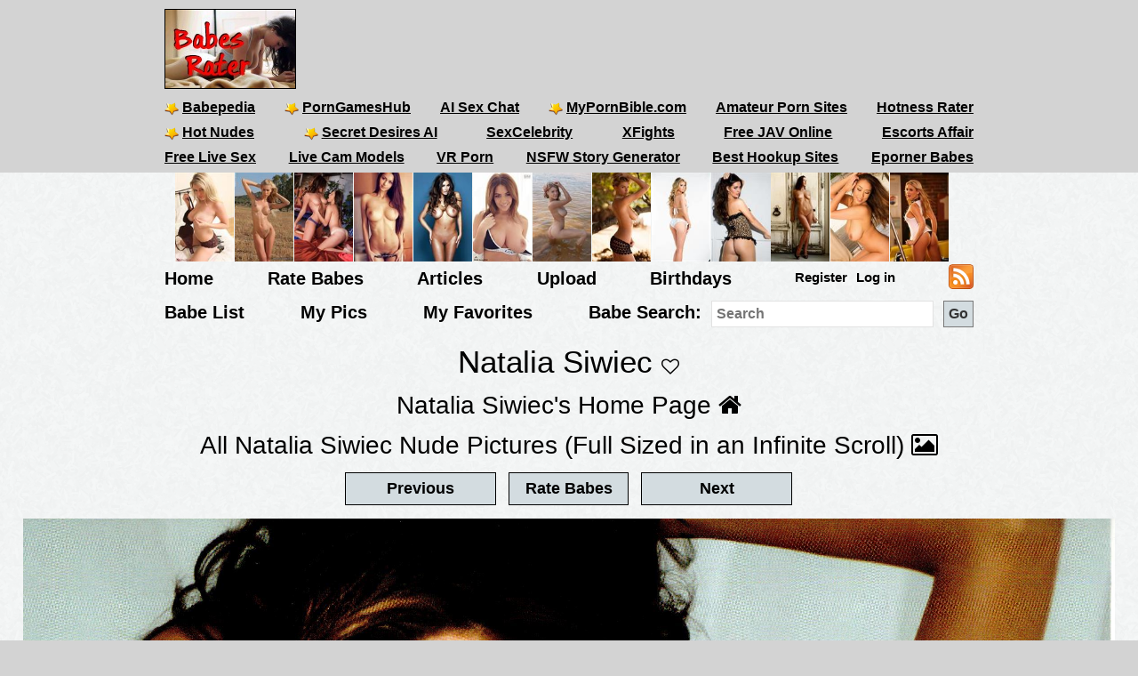

--- FILE ---
content_type: text/plain
request_url: https://www.google-analytics.com/j/collect?v=1&_v=j102&a=1170959460&t=pageview&_s=1&dl=https%3A%2F%2Fbabesrater.com%2Fpicture%2F58075%2Fnatalia-siwiec&ul=en-us%40posix&dt=Natalia%20Siwiec%20Nude%20Pictures.%20Rating%20%3D%208.96%2F10&sr=1280x720&vp=1280x720&_u=IEBAAEABAAAAACAAI~&jid=1555034292&gjid=1356627603&cid=1018533730.1766852322&tid=UA-42139212-1&_gid=1258601570.1766852322&_r=1&_slc=1&z=1952396782
body_size: -450
content:
2,cG-HJP15YEVQ7